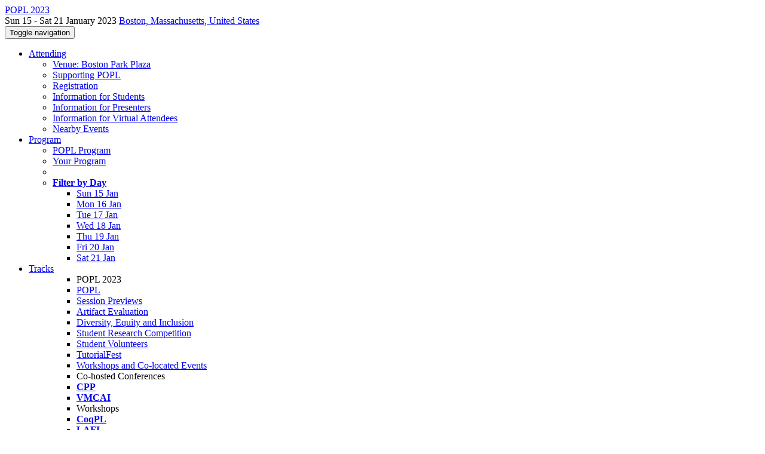

--- FILE ---
content_type: text/html;charset=UTF-8
request_url: https://popl23.sigplan.org/committee/POPL-2023-popl-research-papers-program-committee
body_size: 17482
content:
<!DOCTYPE html>
<html>
<head>
<meta name="viewport" content="width=device-width, initial-scale=1, maximum-scale=1">
<meta http-equiv="Content-Type" content="text/html; charset=utf-8">
<link href="https://popl23.sigplan.org/favicon.ico?28d37e6d7e5e12d24c39bdba0f4f3cfd" rel="shortcut icon" type="image/x-icon" />
<link href="https://popl23.sigplan.org/stylesheets/common_.css?d7bcca3579a066193caf560ede9d6399" rel="stylesheet" type="text/css" />
<title>Program Committee - POPL 2023</title>
<script type="text/javascript">var show_webdsl_debug=false;</script>
<script type="text/javascript">var contextpath="https://popl23.sigplan.org";</script>
<link rel="stylesheet" href="https://popl23.sigplan.org/stylesheets/bootstrap/css/bootstrap.min.css?7f89537eaf606bff49f5cc1a7c24dbca" type="text/css" /><link rel="stylesheet" href="https://popl23.sigplan.org/stylesheets/conf.css?aea62a205acccc434d707e81d3b9bbc9" type="text/css" /><link rel="stylesheet" href="https://popl23.sigplan.org/getFile/0c489b51-94ee-436b-a00d-6d790236748d/logobar.css?1672687442217" type="text/css" /><link rel="stylesheet" href="https://popl23.sigplan.org/stylesheets/theme.bootstrap_3.min.css?6867e70881e6ed2c03b6c9cf9c3152e0" type="text/css" /><script type="text/javascript" src="//code.jquery.com/jquery-3.5.1.min.js"></script>
<script type="text/javascript" src="https://popl23.sigplan.org/javascript/jquery.tablesorter.combined.min.js?285b21976326641f8f1b910492e6d5d0"></script>
<script type="text/javascript" src="https://popl23.sigplan.org/javascript/jquery.tablesorter.pager.min.js?4551cdfea66f45a11ae5548f3d50a06f"></script>
<script type="text/javascript" src="https://popl23.sigplan.org/javascript/tablesorter-init.js?ee6babedf1a6be960e4543a1bb57b421"></script>
<script type="text/javascript" src="https://popl23.sigplan.org/javascript/bootstrap/js/bootstrap.min.js?2f34b630ffe30ba2ff2b91e3f3c322a1"></script>
<script type="text/javascript" src="https://popl23.sigplan.org/javascript/notify.min.js?e86d399917a84b69a4683f504c7a7813"></script>
<script type="text/javascript" src="https://popl23.sigplan.org/javascript/ajax.js?2dbd1cc4f8f2d52ae9c879d7346f4f8a"></script>
<script type="text/javascript">$(document).ready( function(){
          $('#program-menu a[data-fltr-type]').on('click', function(event){
            event.preventDefault();
            window.location = $(this).attr('href') + "?" + encodeURIComponent( $(this).data('fltr-type') ) + '=' + encodeURIComponent( $(this).data('fltr-val') );
          })
        })
      </script>
<script type="text/javascript">(function($){
        $(document).ready(function(){
          $('ul.dropdown-menu [data-toggle=dropdown]').on('click', function(event) {
            event.preventDefault(); 
            event.stopPropagation(); 
            $(this).parent().siblings().removeClass('open');
            $(this).parent().toggleClass('open');
          });
        });
      })(jQuery);
      </script>
<meta prefix='og: http://ogp.me/ns#' property='og:title' content='Program Committee - POPL 2023'>
<meta  prefix='og: http://ogp.me/ns#' property='og:image' content='https://popl23.sigplan.org/getImage/carousel/Boston_skyline_from_Longfellow_Bridge_September_2017_panorama_2.jpg?1652955486000'>
<script async src="https://www.googletagmanager.com/gtag/js?id=G-4G0QWEKVQS"></script>
<script>window.dataLayer = window.dataLayer || [];function gtag(){dataLayer.push(arguments);}gtag('js', new Date());gtag('config', 'G-4G0QWEKVQS', {'cookie_domain': 'auto', 'anonymizeIp': true });gtag('config', 'UA-9607501-2', {'cookie_domain': 'auto', 'anonymizeIp': true });</script>
<script>

  //set correct referrer policy for springer publication link

  $(function(){ $('a[href*="link.springer"]').attr('referrerpolicy','no-referrer-when-downgrade') } );

</script>
<meta  prefix='og: http://ogp.me/ns#' property='og:description' content='Welcome to the website of the 50th ACM SIGPLAN Symposium on Principles of Programming Languages (POPL 2023). For the fiftieth POPL and the 50th anniversary of POPL, we will be back where POPL #1 happened: Boston, Massachusetts.
The annual Symposium on Principles of Programming Languages is a forum for the discussion of all aspects of programming languages and programming systems. Both theoretical and experimental papers are welcome on topics ranging from formal frameworks to experience reports. We seek submissions that make principled, enduring contributions to the theory, design, understa ...'>
<meta name='description' content='Welcome to the website of the 50th ACM SIGPLAN Symposium on Principles of Programming Languages (POPL 2023). For the fiftieth POPL and the 50th anniversary of POPL, we will be back where POPL #1 happened: Boston, Massachusetts.
The annual Symposium on Principles of Programming Languages is a forum for the discussion of all aspects of programming languages and programming systems. Both theoretical and experimental papers are welcome on topics ranging from formal frameworks to experience reports. We seek submissions that make principled, enduring contributions to the theory, design, understa ...'>
<script type="text/javascript">function addEventModalLoadOnClick( containerNode ){
        $(containerNode).find( "a[data-event-modal]" ).on("click", function(e){
          var eventId = $(this).data("event-modal"); 
          var modalElem = $("#modal-" + eventId);
          if(modalElem.length){
            modalElem.modal({ backdrop: 'static', keyboard: true}, 'show');
          } else {
            var loaderElem = $("#event-modal-loader");
            loaderElem.find("input.event-id-input").val( eventId );
            loaderElem.find("#load-modal-action").click();
          }
          e.preventDefault();
        } );
      }
    </script><script type="text/javascript">function addStarredEventOnClick( containerNode ){
        $(containerNode).find( "[data-event-star]" ).on("click", function(e){
          var eventId = $(this).data("event-star"); 
          var starEventFormElem = $("#event-star-form");
          starEventFormElem.find("input.event-id-input").val( eventId );
          starEventFormElem.find("#star-event-action").click();
          e.preventDefault();
          e.stopPropagation();
        } );
      }
    </script><script type="text/javascript">function pauseOnCloseModal( modalid ){
        //pauses video (only youtube at the moment) when closing modal
        $('#' + modalid).on('hidden.bs.modal', function () {
          $(this).find('.embed-container iframe[src*=enablejsapi]').each( function(){ this.contentWindow.postMessage('{"event":"command","func":"pauseVideo","args":""}', '*') } );
        } )
      }
    </script>
</head>
<body id="committee"><div class="frame"><div class="logobar"><div class="container"><a href="https://popl23.sigplan.org" class="navbar-brand navigate"><span class="brand-text">POPL 2023</span></a><div class="place">Sun 15 - Sat 21 January 2023 <a href="https://popl23.sigplan.org/venue/POPL-2023-venue" class="navigate">Boston, Massachusetts, United States</a></div></div></div><div class="navbar navbar-default"><div class="container"><div class="navbar-header"><button type="button" data-toggle="collapse" data-target="#navigationbar" class="navbar-toggle"><span class="sr-only">Toggle navigation</span><span class="icon-bar"></span><span class="icon-bar"></span><span class="icon-bar"></span></button></div><div id="navigationbar" class="navigationbar collapse navbar-collapse"><ul class="block nav navbar-nav"><li class="dropdown"><a href="#" data-toggle="dropdown" class="dropdown-toggle">Attending <span class="caret"></span></a><ul class="block dropdown-menu"><li class="block"><a href="https://popl23.sigplan.org/venue/POPL-2023-venue" class="navigate">Venue: Boston Park Plaza</a></li><li class="block"><a href="https://popl23.sigplan.org/attending/supporting-POPL" class="navigate">Supporting POPL</a></li><li class="block"><a href="https://popl23.sigplan.org/attending/registration" class="navigate">Registration</a></li><li class="block"><a href="https://popl23.sigplan.org/attending/information-for-students" class="navigate">Information for Students</a></li><li class="block"><a href="https://popl23.sigplan.org/attending/info-presenters" class="navigate">Information for Presenters</a></li><li class="block"><a href="https://popl23.sigplan.org/attending/info-attendees" class="navigate">Information for Virtual Attendees</a></li><li class="block"><a href="https://popl23.sigplan.org/attending/nearby-events" class="navigate">Nearby Events</a></li></ul></li><li class="dropdown"><a href="#" data-toggle="dropdown" class="dropdown-toggle">Program <span class="caret"></span></a><ul id="program-menu" class="block dropdown-menu"><li class="block"><a href="https://popl23.sigplan.org/program/program-POPL-2023/" class="navigate">POPL Program</a></li><li class="block"><a href="https://popl23.sigplan.org/program/program-POPL-2023/" data-fltr-type="prog" data-fltr-val="Your Program" class="navigate"><span class="glyphicon glyphicon-star"></span> Your Program</a></li><li class="block divider"></li><li class="dropdown dropdown-submenu "><a href="#" data-toggle="dropdown" class="dropdown-toggle"><strong>Filter by Day</strong></a><ul class="block dropdown-menu"><li class="block"><a href="https://popl23.sigplan.org/program/program-POPL-2023/" data-fltr-type="date" data-fltr-val="Sun 15 Jan 2023" class="navigate">Sun 15 Jan</a></li><li class="block"><a href="https://popl23.sigplan.org/program/program-POPL-2023/" data-fltr-type="date" data-fltr-val="Mon 16 Jan 2023" class="navigate">Mon 16 Jan</a></li><li class="block"><a href="https://popl23.sigplan.org/program/program-POPL-2023/" data-fltr-type="date" data-fltr-val="Tue 17 Jan 2023" class="navigate">Tue 17 Jan</a></li><li class="block"><a href="https://popl23.sigplan.org/program/program-POPL-2023/" data-fltr-type="date" data-fltr-val="Wed 18 Jan 2023" class="navigate">Wed 18 Jan</a></li><li class="block"><a href="https://popl23.sigplan.org/program/program-POPL-2023/" data-fltr-type="date" data-fltr-val="Thu 19 Jan 2023" class="navigate">Thu 19 Jan</a></li><li class="block"><a href="https://popl23.sigplan.org/program/program-POPL-2023/" data-fltr-type="date" data-fltr-val="Fri 20 Jan 2023" class="navigate">Fri 20 Jan</a></li><li class="block"><a href="https://popl23.sigplan.org/program/program-POPL-2023/" data-fltr-type="date" data-fltr-val="Sat 21 Jan 2023" class="navigate">Sat 21 Jan</a></li></ul></li></ul></li><li id="tracks-in-navbar" class="dropdown"><a href="#" data-toggle="dropdown" class="dropdown-toggle">Tracks <span class="caret"></span></a><ul class="block dropdown-menu multi-column columns-3"><div class="row"><div class="col-sm-5"><ul class="block multi-column-dropdown"><li class="block dropdown-header">POPL 2023</li><li class="block"><a href="https://popl23.sigplan.org/track/POPL-2023-popl-research-papers" class="navigate">POPL</a></li><li class="block"><a href="https://popl23.sigplan.org/track/POPL-2023-session-previews" class="navigate">Session Previews</a></li><li class="block"><a href="https://popl23.sigplan.org/track/POPL-2023-artifact-evaluation" class="navigate">Artifact Evaluation</a></li><li class="block"><a href="https://popl23.sigplan.org/track/POPL-2023-diversity-equity-inclusion" class="navigate">Diversity, Equity and Inclusion</a></li><li class="block"><a href="https://popl23.sigplan.org/track/POPL-2023-student-research-competition" class="navigate">Student Research Competition</a></li><li class="block"><a href="https://popl23.sigplan.org/track/POPL-2023-student-volunteers" class="navigate">Student Volunteers</a></li><li class="block"><a href="https://popl23.sigplan.org/track/POPL-2023-tutorialfest" class="navigate">TutorialFest</a></li><li class="block"><a href="https://popl23.sigplan.org/track/POPL-2023-workshops-and-co-located-events" class="navigate">Workshops and Co-located Events</a></li></ul></div><div class="col-sm-7"><ul class="block multi-column-dropdown"><li class="block dropdown-header">Co-hosted Conferences</li><li class="block"><a href="https://popl23.sigplan.org/home/CPP-2023" class="navigate"><span class="menu-name-subtitle"><strong>CPP</strong></span></a></li><li class="block"><a href="https://popl23.sigplan.org/home/VMCAI-2023" class="navigate"><span class="menu-name-subtitle"><strong>VMCAI</strong></span></a></li><li class="block dropdown-header">Workshops</li><li class="block"><a href="https://popl23.sigplan.org/home/CoqPL-2023" class="navigate"><span class="menu-name-subtitle"><strong>CoqPL</strong></span></a></li><li class="dropdown dropdown-submenu "><a href="#" data-toggle="dropdown" class="dropdown-toggle"><span class="menu-name-subtitle"><strong>LAFI</strong></span></a><ul class="block dropdown-menu"><li class="block"><a href="https://popl23.sigplan.org/home/lafi-2023" class="navigate"><span class="menu-name-subtitle"><strong>LAFI</strong></span></a></li><li class="block"><a href="https://popl23.sigplan.org/details/lafi-2023-papers/23/Introduction-to-the-tensor-programs-framework-a-PL-approach-that-helps-analyse-theor" class="small menu-advertised-event navigate">- Introduction to the tensor-programs framework, a PL approach that helps analyse theoretical properties of deep learning.</a></li></ul></li><li class="block"><a href="https://popl23.sigplan.org/home/PEPM-2023" class="navigate"><span class="menu-name-subtitle"><strong>PEPM</strong></span></a></li><li class="block"><a href="https://popl23.sigplan.org/home/PLMW-POPL-2023" class="navigate"><span class="menu-name-subtitle"><strong>PLMW @ POPL</strong></span></a></li><li class="block"><a href="https://popl23.sigplan.org/home/prisc-2023" class="navigate"><span class="menu-name-subtitle"><strong>PriSC</strong></span></a></li><li class="block"><a href="https://popl23.sigplan.org/home/prolala-2023" class="navigate"><span class="menu-name-subtitle"><strong>ProLaLa</strong></span></a></li><li class="block dropdown-header">Co-hosted Symposia</li><li class="block"><a href="https://popl23.sigplan.org/home/PADL-2023" class="navigate"><span class="menu-name-subtitle"><strong>PADL</strong></span></a></li></ul></div></div></ul></li><li class="dropdown"><a href="#" data-toggle="dropdown" class="dropdown-toggle">Organization <span class="caret"></span></a><ul class="block dropdown-menu multi-column columns-3"><div class="row"><div class="col-sm-5"><ul class="block multi-column-dropdown"><li class="block dropdown-header">POPL 2023 Committees</li><li class="block"><a href="https://popl23.sigplan.org/committee/POPL-2023-organizing-committee" class="navigate">Organizing Committee</a></li><li class="block dropdown-header">Track Committees  </li><li class="block"><a href="https://popl23.sigplan.org/committee/POPL-2023-popl-research-papers-program-committee" class="navigate"><strong>POPL</strong></a></li><li class="block"><a href="https://popl23.sigplan.org/committee/POPL-2023-artifact-evaluation-artifact-evaluation-committee" class="navigate"><strong>Artifact Evaluation</strong></a></li><li class="block"><a href="https://popl23.sigplan.org/committee/POPL-2023-student-research-competition-selection-committee" class="navigate"><strong>Student Research Competition</strong></a></li><li class="block"><a href="https://popl23.sigplan.org/committee/POPL-2023-tutorialfest-tutorial-evaluation-committee" class="navigate"><strong>TutorialFest</strong></a></li><li class="block dropdown-header">Contributors</li><li class="block"><a href="https://popl23.sigplan.org/people-index" class="navigate"><span class="glyphicon glyphicon-search"></span><sup><span class="glyphicon glyphicon-user"></span></sup> People Index</a></li></ul></div><div class="col-sm-7"><ul class="block multi-column-dropdown"><li class="block dropdown-header">Co-hosted Conferences</li><li class="dropdown dropdown-submenu "><a href="#" data-toggle="dropdown" class="dropdown-toggle"><span class="menu-name-subtitle"><strong>CPP</strong></span></a><ul class="block dropdown-menu"><li class="block"><a href="https://popl23.sigplan.org/committee/CPP-2023-papers-organizing-committee" class="navigate">Organizing Committee</a></li><li class="block"><a href="https://popl23.sigplan.org/committee/CPP-2023-papers-program-committee" class="navigate">Program Committee</a></li><li class="block"><a href="https://popl23.sigplan.org/committee/CPP-2023-papers-steering-committee" class="navigate">Steering Committee</a></li></ul></li><li class="dropdown dropdown-submenu "><a href="#" data-toggle="dropdown" class="dropdown-toggle"><span class="menu-name-subtitle"><strong>VMCAI</strong></span></a><ul class="block dropdown-menu"><li class="block"><a href="https://popl23.sigplan.org/committee/VMCAI-2023-papers-organizing-committee" class="navigate">Organizing Committee</a></li><li class="block"><a href="https://popl23.sigplan.org/committee/VMCAI-2023-papers-program-committee" class="navigate">Program Committee</a></li><li class="block"><a href="https://popl23.sigplan.org/committee/VMCAI-2023-papers-artifact-evaluation-committee" class="navigate">Artifact Evaluation Committee</a></li></ul></li><li class="block dropdown-header">Workshops</li><li class="dropdown dropdown-submenu "><a href="#" data-toggle="dropdown" class="dropdown-toggle"><span class="menu-name-subtitle"><strong>CoqPL</strong></span></a><ul class="block dropdown-menu"><li class="block"><a href="https://popl23.sigplan.org/committee/CoqPL-2023-papers-program-committee" class="navigate">Program Committee</a></li></ul></li><li class="dropdown dropdown-submenu "><a href="#" data-toggle="dropdown" class="dropdown-toggle"><span class="menu-name-subtitle"><strong>LAFI</strong></span></a><ul class="block dropdown-menu"><li class="block"><a href="https://popl23.sigplan.org/committee/lafi-2023-papers-organizing-committee" class="navigate">Organizing Committee</a></li><li class="block"><a href="https://popl23.sigplan.org/committee/lafi-2023-papers-program-committee" class="navigate">Program Committee</a></li><li class="block"><a href="https://popl23.sigplan.org/committee/lafi-2023-papers-steering-committee" class="navigate">Steering Committee</a></li></ul></li><li class="dropdown dropdown-submenu "><a href="#" data-toggle="dropdown" class="dropdown-toggle"><span class="menu-name-subtitle"><strong>PEPM</strong></span></a><ul class="block dropdown-menu"><li class="block"><a href="https://popl23.sigplan.org/committee/PEPM-2023-PEPM-2022-1-organizing-committee" class="navigate">Organizing Committee</a></li><li class="block"><a href="https://popl23.sigplan.org/committee/PEPM-2023-PEPM-2022-1-program-committee" class="navigate">Program Committee</a></li><li class="block"><a href="https://popl23.sigplan.org/committee/PEPM-2023-PEPM-2022-1-steering-committee" class="navigate">Steering Committee</a></li></ul></li><li class="dropdown dropdown-submenu "><a href="#" data-toggle="dropdown" class="dropdown-toggle"><span class="menu-name-subtitle"><strong>PLMW @ POPL</strong></span></a><ul class="block dropdown-menu"><li class="block"><a href="https://popl23.sigplan.org/committee/PLMW-POPL-2023-papers-organizing-committee" class="navigate">Organizing Committee</a></li><li class="block"><a href="https://popl23.sigplan.org/committee/PLMW-POPL-2023-papers-invited-speakers" class="navigate">Speakers</a></li><li class="block"><a href="https://popl23.sigplan.org/committee/PLMW-POPL-2023-papers-panelists" class="navigate">Panelists</a></li></ul></li><li class="dropdown dropdown-submenu "><a href="#" data-toggle="dropdown" class="dropdown-toggle"><span class="menu-name-subtitle"><strong>PriSC</strong></span></a><ul class="block dropdown-menu"><li class="block"><a href="https://popl23.sigplan.org/committee/prisc-2023-papers-program-committee" class="navigate">Program Committee</a></li><li class="block"><a href="https://popl23.sigplan.org/committee/prisc-2023-papers-steering-committee" class="navigate">Steering Committee</a></li></ul></li><li class="dropdown dropdown-submenu "><a href="#" data-toggle="dropdown" class="dropdown-toggle"><span class="menu-name-subtitle"><strong>ProLaLa</strong></span></a><ul class="block dropdown-menu"><li class="block"><a href="https://popl23.sigplan.org/committee/prolala-2023-papers-program-committee" class="navigate">Program Committee</a></li></ul></li><li class="block dropdown-header">Co-hosted Symposia</li><li class="dropdown dropdown-submenu "><a href="#" data-toggle="dropdown" class="dropdown-toggle"><span class="menu-name-subtitle"><strong>PADL</strong></span></a><ul class="block dropdown-menu"><li class="block"><a href="https://popl23.sigplan.org/committee/PADL-2023-papers-programme-chairs" class="navigate">Programme Chairs</a></li><li class="block"><a href="https://popl23.sigplan.org/committee/PADL-2023-papers-program-committee" class="navigate">Program Committee</a></li></ul></li></ul></div></div></ul></li><li class="block"><a href="https://popl23.sigplan.org/search//all" class="navigate"><span class="glyphicon glyphicon-search"></span><span class="hidden-sm"> Search</span></a></li><li class="dropdown"><a href="#" data-toggle="dropdown" class="dropdown-toggle"><span class="hidden-sm">Series <span class="caret"></span></span><span title="Series" class="visible-sm"><span class="glyphicon glyphicon-repeat"></span> <span class="caret"></span></span></a><ul class="block dropdown-menu"><li class="block"><a href="https://popl23.sigplan.org/series/POPL" class="navigate"><span class="glyphicon glyphicon-home"></span> Series</a></li><li class="block divider"></li><li class="block"><a href="https://popl26.sigplan.org" class="navigate">POPL 2026</a></li><li class="block"><a href="https://popl25.sigplan.org" class="navigate">POPL 2025</a></li><li class="block"><a href="https://popl24.sigplan.org" class="navigate">POPL 2024</a></li><li class="block"><span class="text-muted" style="margin-left: 2px;"><span class="glyphicon glyphicon-hand-right"></span> POPL 2023</span></li><li class="block"><a href="https://popl22.sigplan.org" class="navigate">POPL 2022</a></li><li class="block"><a href="https://popl21.sigplan.org" class="navigate">POPL 2021</a></li><li class="block"><a href="https://popl20.sigplan.org" class="navigate">POPL 2020</a></li><li class="block"><a href="https://popl19.sigplan.org" class="navigate">POPL 2019</a></li><li class="block"><a href="https://popl18.sigplan.org" class="navigate">POPL 2018</a></li><li class="block"><a href="https://popl17.sigplan.org" class="navigate">POPL 2017</a></li><li class="block"><a href="https://popl16.sigplan.org" class="navigate">POPL 2016</a></li></ul></li></ul><div class="navbar-right"><ul class="block nav navbar-nav"><li class="block"><a href="https://conf.researchr.org/signin/POPL-2023/https%3A%5Es%5Espopl23.sigplan.org%5Escommittee%5EsPOPL-2023-popl-research-papers-program-committee" rel="nofollow" class="navigate">Sign in</a></li><li class="block"><a href="https://popl23.sigplan.org/signup" class="navigate">Sign up</a></li></ul></div></div></div></div><div id="content" class="container"><script type="text/javascript">$( "a[data-hashtab]" ).each(function() {
       var _href = $(this).attr("href");
       var _hash = "#" + $(this).attr("data-hashtab").replace(/(\W|\s)+/g, "-"); 
       $(this).attr("href", _href + _hash);
    });
  </script><div class="page-header"><span class="text-muted small"><span class="glyphicon glyphicon-home"></span> <a href="https://popl23.sigplan.org" class="navigate">POPL 2023</a> (<a href="https://popl23.sigplan.org/series/POPL" class="navigate">series</a>) / </span><span class="text-muted small"><span class="glyphicon glyphicon-road"></span> <a href="https://popl23.sigplan.org/track/POPL-2023-popl-research-papers" class="navigate">POPL Research Papers</a> / </span><h1>Program Committee <small>POPL </small><span class="pull-right"></span></h1></div><div class="row"><div class="col-sm-6"><a href="https://popl23.sigplan.org/profile/amalahmed" class="navigate"><div class="media"><span class="pull-left"><img alt="Amal Ahmed" src="https://popl23.sigplan.org/getProfileImage/amalahmed/7e33fe15-d6fa-4610-be52-7cf4b1a0d574/small-avatar.jpg?1714792830000" class="outputimage media-object thumbnail portrait-small"/></span><div class="media-body"><h3 class="media-heading">Amal Ahmed <small>Program Chair</small></h3><h4 class="media-heading"><span class="text-black">Northeastern University, USA</span></h4><h4 class="media-heading"><small>United States</small></h4></div></div></a></div><div class="col-sm-6"><a href="https://popl23.sigplan.org/profile/robbyfindler" class="navigate"><div class="media"><span class="pull-left"><img alt="Robert Bruce Findler" src="https://popl23.sigplan.org/getProfileImage/robbyfindler/2091bf07-ab15-4c12-a2b6-54f8d34090db/small-avatar.jpg?1736349239000" class="outputimage media-object thumbnail portrait-small"/></span><div class="media-body"><h3 class="media-heading">Robert Bruce Findler <small>Associate Chair</small></h3><h4 class="media-heading"><span class="text-black">Northwestern University</span></h4><h4 class="media-heading"><small>United States</small></h4></div></div></a></div><div class="col-sm-6"><a href="https://popl23.sigplan.org/profile/deepakgarg" class="navigate"><div class="media"><span class="pull-left"><img alt="Deepak Garg" src="https://popl23.sigplan.org/getProfileImage/deepakgarg/df0e4598-8d59-4596-9b25-58d0b8b502b7/small-avatar.jpg?1711457621000" class="outputimage media-object thumbnail portrait-small"/></span><div class="media-body"><h3 class="media-heading">Deepak Garg <small>Associate Chair</small></h3><h4 class="media-heading"><span class="text-black">MPI-SWS</span></h4><h4 class="media-heading"><small>Germany</small></h4></div></div></a></div><div class="col-sm-6"><a href="https://popl23.sigplan.org/profile/francoispottier" class="navigate"><div class="media"><span class="pull-left"><img alt="Fran&ccedil;ois Pottier" src="https://popl23.sigplan.org/getProfileImage/francoispottier/3d31e135-d60a-4898-8965-62cf984db53e/small-avatar.jpg?1711460885000" class="outputimage media-object thumbnail portrait-small"/></span><div class="media-body"><h3 class="media-heading">François Pottier <small>Associate Chair</small></h3><h4 class="media-heading"><span class="text-black">Inria</span></h4><h4 class="media-heading"><small>France</small></h4></div></div></a></div><div class="col-sm-6"><a href="https://popl23.sigplan.org/profile/andreasabel" class="navigate"><div class="media"><span class="pull-left"><img alt="Andreas Abel" src="https://popl23.sigplan.org/getProfileImage/andreasabel/251c80ec-88c4-4d4c-8b79-f5cb261a0a9e/small-avatar.jpg?1711498884000" class="outputimage media-object thumbnail portrait-small"/></span><div class="media-body"><h3 class="media-heading">Andreas Abel <small></small></h3><h4 class="media-heading"><span class="text-black">Gothenburg University</span></h4><h4 class="media-heading"><small>Sweden</small></h4></div></div></a></div><div class="col-sm-6"><a href="https://popl23.sigplan.org/profile/nadaamin" class="navigate"><div class="media"><span class="pull-left"><img alt="Nada Amin" src="https://popl23.sigplan.org/getProfileImage/nadaamin/bc042682-4015-4a3c-b125-4b19c4bb9fc9/small-avatar.jpg?1740698323000" class="outputimage media-object thumbnail portrait-small"/></span><div class="media-body"><h3 class="media-heading">Nada Amin <small></small></h3><h4 class="media-heading"><span class="text-black">Harvard University</span></h4><h4 class="media-heading"><small>United States</small></h4></div></div></a></div><div class="col-sm-6"><a href="https://popl23.sigplan.org/profile/stephaniebalzer" class="navigate"><div class="media"><span class="pull-left"><img alt="Stephanie Balzer" src="https://popl23.sigplan.org/getProfileImage/stephaniebalzer/1d1b779b-831b-4853-ba78-1dc46ba0ad17/small-avatar.jpg?1711470200000" class="outputimage media-object thumbnail portrait-small"/></span><div class="media-body"><h3 class="media-heading">Stephanie Balzer <small></small></h3><h4 class="media-heading"><span class="text-black">Carnegie Mellon University</span></h4><h4 class="media-heading"><small>United States</small></h4></div></div></a></div><div class="col-sm-6"><a href="https://popl23.sigplan.org/profile/joshberdine" class="navigate"><div class="media"><span class="pull-left"><img alt="Josh Berdine" src="https://popl23.sigplan.org/getProfileImage/joshberdine/4f320133-922e-476a-83a1-36f761636d42/small-avatar.jpg?1711474941000" class="outputimage media-object thumbnail portrait-small"/></span><div class="media-body"><h3 class="media-heading">Josh Berdine <small></small></h3><h4 class="media-heading"><span class="text-black">Meta</span></h4><h4 class="media-heading"><small>United Kingdom</small></h4></div></div></a></div><div class="col-sm-6"><a href="https://popl23.sigplan.org/profile/karthikeyanbhargavan" class="navigate"><div class="media"><span class="pull-left"><img alt="small-avatar" src="https://popl23.sigplan.org/getDefaultImage/small-avatar?1403689208000" class="outputimage media-object thumbnail portrait-small"/></span><div class="media-body"><h3 class="media-heading">Karthikeyan Bhargavan <small></small></h3><h4 class="media-heading"><span class="text-black">Inria, France</span></h4></div></div></a></div><div class="col-sm-6"><a href="https://popl23.sigplan.org/profile/giuseppecastagna" class="navigate"><div class="media"><span class="pull-left"><img alt="Giuseppe Castagna" src="https://popl23.sigplan.org/getProfileImage/giuseppecastagna/f928f378-d7e0-4cf1-b4f5-7b117c022392/small-avatar.jpg?1711496624000" class="outputimage media-object thumbnail portrait-small"/></span><div class="media-body"><h3 class="media-heading">Giuseppe Castagna <small></small></h3><h4 class="media-heading"><span class="text-black">CNRS; Université de Paris</span></h4><h4 class="media-heading"><small>France</small></h4></div></div></a></div><div class="col-sm-6"><a href="https://popl23.sigplan.org/profile/tejchajed" class="navigate"><div class="media"><span class="pull-left"><img alt="Tej Chajed" src="https://popl23.sigplan.org/getProfileImage/tejchajed/fc3dbccd-e9f1-4c66-b0aa-f61223a41808/small-avatar.jpg?1760311960000" class="outputimage media-object thumbnail portrait-small"/></span><div class="media-body"><h3 class="media-heading">Tej Chajed <small></small></h3><h4 class="media-heading"><span class="text-black">VMware Research</span></h4><h4 class="media-heading"><small>United States</small></h4></div></div></a></div><div class="col-sm-6"><a href="https://popl23.sigplan.org/profile/arthurchargueraud" class="navigate"><div class="media"><span class="pull-left"><img alt="Arthur Chargu&eacute;raud" src="https://popl23.sigplan.org/getProfileImage/arthurchargueraud/58921cb1-009e-4e6e-abd4-5189d8f2fe28/small-avatar.jpg?1730910058000" class="outputimage media-object thumbnail portrait-small"/></span><div class="media-body"><h3 class="media-heading">Arthur Charguéraud <small></small></h3><h4 class="media-heading"><span class="text-black">Inria; Université de Strasbourg; CNRS; ICube</span></h4><h4 class="media-heading"><small>France</small></h4></div></div></a></div><div class="col-sm-6"><a href="https://popl23.sigplan.org/profile/koenclaessen" class="navigate"><div class="media"><span class="pull-left"><img alt="Koen Claessen" src="https://popl23.sigplan.org/getProfileImage/koenclaessen/f6ec90cf-204a-4197-a6f0-07244ab8ab9d/small-avatar.jpg?1717014508000" class="outputimage media-object thumbnail portrait-small"/></span><div class="media-body"><h3 class="media-heading">Koen Claessen <small></small></h3><h4 class="media-heading"><span class="text-black">Chalmers University of Technology</span></h4><h4 class="media-heading"><small>Sweden</small></h4></div></div></a></div><div class="col-sm-6"><a href="https://popl23.sigplan.org/profile/lorisdantoni" class="navigate"><div class="media"><span class="pull-left"><img alt="Loris D'Antoni" src="https://popl23.sigplan.org/getProfileImage/lorisdantoni/f20776a5-6e16-4f6b-a5a1-68cb3de8dc43/small-avatar.jpg?1721665751000" class="outputimage media-object thumbnail portrait-small"/></span><div class="media-body"><h3 class="media-heading">Loris D'Antoni <small></small></h3><h4 class="media-heading"><span class="text-black">University of Wisconsin-Madison</span></h4><h4 class="media-heading"><small>United States</small></h4></div></div></a></div><div class="col-sm-6"><a href="https://popl23.sigplan.org/profile/ugodallago" class="navigate"><div class="media"><span class="pull-left"><img alt="Ugo Dal Lago" src="https://popl23.sigplan.org/getProfileImage/ugodallago/8d0954c8-29ca-46af-b02f-2780f79b2bac/small-avatar.jpg?1755462838000" class="outputimage media-object thumbnail portrait-small"/></span><div class="media-body"><h3 class="media-heading">Ugo Dal Lago <small></small></h3><h4 class="media-heading"><span class="text-black">University of Bologna; Inria</span></h4><h4 class="media-heading"><small>Italy</small></h4></div></div></a></div><div class="col-sm-6"><a href="https://popl23.sigplan.org/profile/miladallapreda" class="navigate"><div class="media"><span class="pull-left"><img alt="Mila Dalla Preda" src="https://popl23.sigplan.org/getProfileImage/miladallapreda/bbb24cd6-3225-43c5-a652-e104b42905bb/small-avatar.jpg?1725862421000" class="outputimage media-object thumbnail portrait-small"/></span><div class="media-body"><h3 class="media-heading">Mila Dalla Preda <small></small></h3><h4 class="media-heading"><span class="text-black">University of Verona</span></h4><h4 class="media-heading"><small>Italy</small></h4></div></div></a></div><div class="col-sm-6"><a href="https://popl23.sigplan.org/profile/orneladardha" class="navigate"><div class="media"><span class="pull-left"><img alt="Ornela Dardha" src="https://popl23.sigplan.org/getProfileImage/orneladardha/4e412358-fcf2-4490-a02d-a76cd5b03703/small-avatar.jpg?1749649905000" class="outputimage media-object thumbnail portrait-small"/></span><div class="media-body"><h3 class="media-heading">Ornela Dardha <small></small></h3><h4 class="media-heading"><span class="text-black">University of Glasgow</span></h4><h4 class="media-heading"><small>United Kingdom</small></h4></div></div></a></div><div class="col-sm-6"><a href="https://popl23.sigplan.org/profile/benjamindelaware" class="navigate"><div class="media"><span class="pull-left"><img alt="Benjamin Delaware" src="https://popl23.sigplan.org/getProfileImage/benjamindelaware/3e1eee02-b3ce-4df1-9858-1f9ccf4f3761/small-avatar.jpg?1711465114000" class="outputimage media-object thumbnail portrait-small"/></span><div class="media-body"><h3 class="media-heading">Benjamin Delaware <small></small></h3><h4 class="media-heading"><span class="text-black">Purdue University</span></h4><h4 class="media-heading"><small>United States</small></h4></div></div></a></div><div class="col-sm-6"><a href="https://popl23.sigplan.org/profile/alastairdonaldson" class="navigate"><div class="media"><span class="pull-left"><img alt="Alastair F. Donaldson" src="https://popl23.sigplan.org/getProfileImage/alastairdonaldson/ecbfef4b-ce29-4e7d-abaf-480c35f433bd/small-avatar.jpg?1711456426000" class="outputimage media-object thumbnail portrait-small"/></span><div class="media-body"><h3 class="media-heading">Alastair F. Donaldson <small></small></h3><h4 class="media-heading"><span class="text-black">Imperial College London; Google</span></h4><h4 class="media-heading"><small>United Kingdom</small></h4></div></div></a></div><div class="col-sm-6"><a href="https://popl23.sigplan.org/profile/richardeisenberg" class="navigate"><div class="media"><span class="pull-left"><img alt="Richard A. Eisenberg" src="https://popl23.sigplan.org/getProfileImage/richardeisenberg/f2398805-f414-4c49-82ce-0302674fb04d/small-avatar.jpg?1726745884000" class="outputimage media-object thumbnail portrait-small"/></span><div class="media-body"><h3 class="media-heading">Richard A. Eisenberg <small></small></h3><h4 class="media-heading"><span class="text-black">Jane Street</span></h4><h4 class="media-heading"><small>United States</small></h4></div></div></a></div><div class="col-sm-6"><a href="https://popl23.sigplan.org/profile/constantinenea" class="navigate"><div class="media"><span class="pull-left"><img alt="Constantin Enea" src="https://popl23.sigplan.org/getProfileImage/constantinenea/adb8e007-7591-418a-93d3-f9fa0ff54fa4/small-avatar.jpg?1749632356000" class="outputimage media-object thumbnail portrait-small"/></span><div class="media-body"><h3 class="media-heading">Constantin Enea <small></small></h3><h4 class="media-heading"><span class="text-black">Ecole Polytechnique / LIX / CNRS</span></h4><h4 class="media-heading"><small>France</small></h4></div></div></a></div><div class="col-sm-6"><a href="https://popl23.sigplan.org/profile/michaelgreenberg" class="navigate"><div class="media"><span class="pull-left"><img alt="Michael Greenberg" src="https://popl23.sigplan.org/getProfileImage/michaelgreenberg/b63305ec-51b9-4935-a032-ebe121fa3947/small-avatar.jpg?1711455074000" class="outputimage media-object thumbnail portrait-small"/></span><div class="media-body"><h3 class="media-heading">Michael Greenberg <small></small></h3><h4 class="media-heading"><span class="text-black">Stevens Institute of Technology</span></h4><h4 class="media-heading"><small>United States</small></h4></div></div></a></div><div class="col-sm-6"><a href="https://popl23.sigplan.org/profile/ichirohasuo" class="navigate"><div class="media"><span class="pull-left"><img alt="Ichiro Hasuo" src="https://popl23.sigplan.org/getProfileImage/ichirohasuo/c8df9176-6653-407c-b122-5f335c0f24bf/small-avatar.jpg?1761798256000" class="outputimage media-object thumbnail portrait-small"/></span><div class="media-body"><h3 class="media-heading">Ichiro Hasuo <small></small></h3><h4 class="media-heading"><span class="text-black">National Institute of Informatics, Japan</span></h4><h4 class="media-heading"><small>Japan</small></h4></div></div></a></div><div class="col-sm-6"><a href="https://popl23.sigplan.org/profile/hugoherbelin" class="navigate"><div class="media"><span class="pull-left"><img alt="small-avatar" src="https://popl23.sigplan.org/getDefaultImage/small-avatar?1403689208000" class="outputimage media-object thumbnail portrait-small"/></span><div class="media-body"><h3 class="media-heading">Hugo Herbelin <small></small></h3><h4 class="media-heading"><span class="text-black">Inria</span></h4></div></div></a></div><div class="col-sm-6"><a href="https://popl23.sigplan.org/profile/zhenjianghu" class="navigate"><div class="media"><span class="pull-left"><img alt="Zhenjiang Hu" src="https://popl23.sigplan.org/getProfileImage/zhenjianghu/5b92f530-0c69-4bae-b44e-063533cd11cf/small-avatar.jpg?1731471809000" class="outputimage media-object thumbnail portrait-small"/></span><div class="media-body"><h3 class="media-heading">Zhenjiang Hu <small></small></h3><h4 class="media-heading"><span class="text-black">Peking University</span></h4><h4 class="media-heading"><small>China</small></h4></div></div></a></div><div class="col-sm-6"><a href="https://popl23.sigplan.org/profile/sureshjagannathan" class="navigate"><div class="media"><span class="pull-left"><img alt="Suresh Jagannathan" src="https://popl23.sigplan.org/getProfileImage/sureshjagannathan/837eb42b-c8fb-42d0-bf9f-ba1fbb658ba7/small-avatar.jpg?1740188761000" class="outputimage media-object thumbnail portrait-small"/></span><div class="media-body"><h3 class="media-heading">Suresh Jagannathan <small></small></h3><h4 class="media-heading"><span class="text-black">Purdue University</span></h4><h4 class="media-heading"><small>United States</small></h4></div></div></a></div><div class="col-sm-6"><a href="https://popl23.sigplan.org/profile/alanjeffrey1" class="navigate"><div class="media"><span class="pull-left"><img alt="Alan Jeffrey" src="https://popl23.sigplan.org/getProfileImage/alanjeffrey1/9f9f1b7e-1ade-4945-bd38-2202f7a5e6eb/small-avatar.jpg?1711463266000" class="outputimage media-object thumbnail portrait-small"/></span><div class="media-body"><h3 class="media-heading">Alan Jeffrey <small></small></h3><h4 class="media-heading"><span class="text-black">Roblox</span></h4><h4 class="media-heading"><small>United States</small></h4></div></div></a></div><div class="col-sm-6"><a href="https://popl23.sigplan.org/profile/patriciapatriciajohann" class="navigate"><div class="media"><span class="pull-left"><img alt="small-avatar" src="https://popl23.sigplan.org/getDefaultImage/small-avatar?1403689208000" class="outputimage media-object thumbnail portrait-small"/></span><div class="media-body"><h3 class="media-heading">Patricia Johann <small></small></h3><h4 class="media-heading"><span class="text-black">Appalachian State University</span></h4></div></div></a></div><div class="col-sm-6"><a href="https://popl23.sigplan.org/profile/jacqueshenrijourdan" class="navigate"><div class="media"><span class="pull-left"><img alt="Jacques-Henri Jourdan" src="https://popl23.sigplan.org/getProfileImage/jacqueshenrijourdan/0dc0c99c-9faf-48b3-b417-e33455395fb0/small-avatar.jpg?1767973128000" class="outputimage media-object thumbnail portrait-small"/></span><div class="media-body"><h3 class="media-heading">Jacques-Henri Jourdan <small></small></h3><h4 class="media-heading"><span class="text-black">CNR, LMF</span></h4><h4 class="media-heading"><small>France</small></h4></div></div></a></div><div class="col-sm-6"><a href="https://popl23.sigplan.org/profile/ralfjung" class="navigate"><div class="media"><span class="pull-left"><img alt="Ralf Jung" src="https://popl23.sigplan.org/getProfileImage/ralfjung/25783056-fca5-49df-aaaf-069c964b6fa2/small-avatar.jpg?1711474148000" class="outputimage media-object thumbnail portrait-small"/></span><div class="media-body"><h3 class="media-heading">Ralf Jung <small></small></h3><h4 class="media-heading"><span class="text-black">ETH Zürich</span></h4><h4 class="media-heading"><small>Switzerland</small></h4></div></div></a></div><div class="col-sm-6"><a href="https://popl23.sigplan.org/profile/ohadkammar" class="navigate"><div class="media"><span class="pull-left"><img alt="Ohad Kammar" src="https://popl23.sigplan.org/getProfileImage/ohadkammar/9c19b06a-467a-4191-8eb7-d99d064407bd/small-avatar.jpg?1711456045000" class="outputimage media-object thumbnail portrait-small"/></span><div class="media-body"><h3 class="media-heading">Ohad Kammar <small></small></h3><h4 class="media-heading"><span class="text-black">University of Edinburgh</span></h4><h4 class="media-heading"><small>United Kingdom</small></h4></div></div></a></div><div class="col-sm-6"><a href="https://popl23.sigplan.org/profile/joostpieterkatoen" class="navigate"><div class="media"><span class="pull-left"><img alt="Joost-Pieter Katoen" src="https://popl23.sigplan.org/getProfileImage/joostpieterkatoen/e3127a2a-0604-4a48-9784-2415cf99433f/small-avatar.jpg?1711507239000" class="outputimage media-object thumbnail portrait-small"/></span><div class="media-body"><h3 class="media-heading">Joost-Pieter Katoen <small></small></h3><h4 class="media-heading"><span class="text-black">RWTH Aachen University</span></h4><h4 class="media-heading"><small>Germany</small></h4></div></div></a></div><div class="col-sm-6"><a href="https://popl23.sigplan.org/profile/ekaterinakomendantskaya" class="navigate"><div class="media"><span class="pull-left"><img alt="Ekaterina Komendantskaya" src="https://popl23.sigplan.org/getProfileImage/ekaterinakomendantskaya/9af6ad10-ab15-48bd-95c0-6a310c64e832/small-avatar.jpg?1711469805000" class="outputimage media-object thumbnail portrait-small"/></span><div class="media-body"><h3 class="media-heading">Ekaterina Komendantskaya <small></small></h3><h4 class="media-heading"><span class="text-black">Heriot-Watt University, UK</span></h4></div></div></a></div><div class="col-sm-6"><a href="https://popl23.sigplan.org/profile/laurakovacs" class="navigate"><div class="media"><span class="pull-left"><img alt="Laura Kovacs" src="https://popl23.sigplan.org/getProfileImage/laurakovacs/44442194-481f-4750-9147-85ddb2396c40/small-avatar.jpg?1711497505000" class="outputimage media-object thumbnail portrait-small"/></span><div class="media-body"><h3 class="media-heading">Laura Kovacs <small></small></h3><h4 class="media-heading"><span class="text-black">Vienna University of Technology (TU Wien)</span></h4><h4 class="media-heading"><small>Austria</small></h4></div></div></a></div><div class="col-sm-6"><a href="https://popl23.sigplan.org/profile/robbertkrebbers" class="navigate"><div class="media"><span class="pull-left"><img alt="Robbert Krebbers" src="https://popl23.sigplan.org/getProfileImage/robbertkrebbers/54011c54-86de-4207-8fc6-64a3e0cf7a70/small-avatar.jpg?1750930622000" class="outputimage media-object thumbnail portrait-small"/></span><div class="media-body"><h3 class="media-heading">Robbert Krebbers <small></small></h3><h4 class="media-heading"><span class="text-black">Radboud University Nijmegen</span></h4><h4 class="media-heading"><small>Netherlands</small></h4></div></div></a></div><div class="col-sm-6"><a href="https://popl23.sigplan.org/profile/lindseykuper" class="navigate"><div class="media"><span class="pull-left"><img alt="Lindsey Kuper" src="https://popl23.sigplan.org/getProfileImage/lindseykuper/310af9f6-bedc-4519-8b04-9714efea31a2/small-avatar.jpg?1751032544000" class="outputimage media-object thumbnail portrait-small"/></span><div class="media-body"><h3 class="media-heading">Lindsey Kuper <small></small></h3><h4 class="media-heading"><span class="text-black">University of California at Santa Cruz</span></h4></div></div></a></div><div class="col-sm-6"><a href="https://popl23.sigplan.org/profile/akashlal" class="navigate"><div class="media"><span class="pull-left"><img alt="Akash Lal" src="https://popl23.sigplan.org/getProfileImage/akashlal/1d22c95d-0108-4cbd-9c71-ea015c0ad77e/small-avatar.jpg?1711489738000" class="outputimage media-object thumbnail portrait-small"/></span><div class="media-body"><h3 class="media-heading">Akash Lal <small></small></h3><h4 class="media-heading"><span class="text-black">Microsoft Research</span></h4></div></div></a></div><div class="col-sm-6"><a href="https://popl23.sigplan.org/profile/xavierleroy" class="navigate"><div class="media"><span class="pull-left"><img alt="Xavier Leroy" src="https://popl23.sigplan.org/getProfileImage/xavierleroy/9104a85d-1df9-4673-a949-a396ca90590d/small-avatar.jpg?1711475795000" class="outputimage media-object thumbnail portrait-small"/></span><div class="media-body"><h3 class="media-heading">Xavier Leroy <small></small></h3><h4 class="media-heading"><span class="text-black">Collège de France</span></h4><h4 class="media-heading"><small>France</small></h4></div></div></a></div><div class="col-sm-6"><a href="https://popl23.sigplan.org/profile/mohsenlesani" class="navigate"><div class="media"><span class="pull-left"><img alt="Mohsen Lesani" src="https://popl23.sigplan.org/getProfileImage/mohsenlesani/7749e22e-bfca-42d4-9e48-33134963048d/small-avatar.jpg?1711488585000" class="outputimage media-object thumbnail portrait-small"/></span><div class="media-body"><h3 class="media-heading">Mohsen Lesani <small></small></h3><h4 class="media-heading"><span class="text-black">University of California at Riverside</span></h4></div></div></a></div><div class="col-sm-6"><a href="https://popl23.sigplan.org/profile/danlicata" class="navigate"><div class="media"><span class="pull-left"><img alt="Daniel R. Licata" src="https://popl23.sigplan.org/getProfileImage/danlicata/c85b74f1-1fb5-46c2-a63b-08799d6874fc/small-avatar.jpg?1711470861000" class="outputimage media-object thumbnail portrait-small"/></span><div class="media-body"><h3 class="media-heading">Daniel R. Licata <small></small></h3><h4 class="media-heading"><span class="text-black">Wesleyan University</span></h4><h4 class="media-heading"><small>United States</small></h4></div></div></a></div><div class="col-sm-6"><a href="https://popl23.sigplan.org/profile/matteomaffei" class="navigate"><div class="media"><span class="pull-left"><img alt="Matteo Maffei" src="https://popl23.sigplan.org/getProfileImage/matteomaffei/37087447-4fb3-4941-b3c7-7dccc7197faf/small-avatar.jpg?1711541883000" class="outputimage media-object thumbnail portrait-small"/></span><div class="media-body"><h3 class="media-heading">Matteo Maffei <small></small></h3><h4 class="media-heading"><span class="text-black">TU Wien</span></h4></div></div></a></div><div class="col-sm-6"><a href="https://popl23.sigplan.org/profile/isabellamastroeni" class="navigate"><div class="media"><span class="pull-left"><img alt="Isabella Mastroeni" src="https://popl23.sigplan.org/getProfileImage/isabellamastroeni/8660c531-31e3-4281-acda-7e42051fc8b1/small-avatar.jpg?1711480196000" class="outputimage media-object thumbnail portrait-small"/></span><div class="media-body"><h3 class="media-heading">Isabella Mastroeni <small></small></h3><h4 class="media-heading"><span class="text-black">University of Verona, Italy</span></h4><h4 class="media-heading"><small>Italy</small></h4></div></div></a></div><div class="col-sm-6"><a href="https://popl23.sigplan.org/profile/christophmatheja" class="navigate"><div class="media"><span class="pull-left"><img alt="Christoph Matheja" src="https://popl23.sigplan.org/getProfileImage/christophmatheja/bf42157a-66b4-4934-acec-487179da240d/small-avatar.jpg?1711470985000" class="outputimage media-object thumbnail portrait-small"/></span><div class="media-body"><h3 class="media-heading">Christoph Matheja <small></small></h3><h4 class="media-heading"><span class="text-black">DTU</span></h4><h4 class="media-heading"><small>Denmark</small></h4></div></div></a></div><div class="col-sm-6"><a href="https://popl23.sigplan.org/profile/umangmathur" class="navigate"><div class="media"><span class="pull-left"><img alt="Umang Mathur" src="https://popl23.sigplan.org/getProfileImage/umangmathur/6e64d053-f42d-4b88-86a7-fffe3f144c0e/small-avatar.jpg?1746229782000" class="outputimage media-object thumbnail portrait-small"/></span><div class="media-body"><h3 class="media-heading">Umang Mathur <small></small></h3><h4 class="media-heading"><span class="text-black">National University of Singapore</span></h4><h4 class="media-heading"><small>Singapore</small></h4></div></div></a></div><div class="col-sm-6"><a href="https://popl23.sigplan.org/profile/toddmillstein" class="navigate"><div class="media"><span class="pull-left"><img alt="Todd Millstein" src="https://popl23.sigplan.org/getProfileImage/toddmillstein/15e2cda5-7df4-4672-be59-4c00a8ad21aa/small-avatar.jpg?1711457271000" class="outputimage media-object thumbnail portrait-small"/></span><div class="media-body"><h3 class="media-heading">Todd Millstein <small></small></h3><h4 class="media-heading"><span class="text-black">University of California at Los Angeles</span></h4><h4 class="media-heading"><small>United States</small></h4></div></div></a></div><div class="col-sm-6"><a href="https://popl23.sigplan.org/profile/andrzejmurawski" class="navigate"><div class="media"><span class="pull-left"><img alt="Andrzej Murawski" src="https://popl23.sigplan.org/getProfileImage/andrzejmurawski/f3734c3c-b605-4106-8d2d-4bc4ee87226d/small-avatar.jpg?1711456132000" class="outputimage media-object thumbnail portrait-small"/></span><div class="media-body"><h3 class="media-heading">Andrzej Murawski <small></small></h3><h4 class="media-heading"><span class="text-black">University of Oxford</span></h4><h4 class="media-heading"><small>United Kingdom</small></h4></div></div></a></div><div class="col-sm-6"><a href="https://popl23.sigplan.org/profile/santoshnagarakatte" class="navigate"><div class="media"><span class="pull-left"><img alt="Santosh Nagarakatte" src="https://popl23.sigplan.org/getProfileImage/santoshnagarakatte/2eae2741-3c1e-4961-b21b-de09f5e2d5a1/small-avatar.jpg?1711494461000" class="outputimage media-object thumbnail portrait-small"/></span><div class="media-body"><h3 class="media-heading">Santosh Nagarakatte <small></small></h3><h4 class="media-heading"><span class="text-black">Rutgers University</span></h4><h4 class="media-heading"><small>United States</small></h4></div></div></a></div><div class="col-sm-6"><a href="https://popl23.sigplan.org/profile/aleksandarnanevski" class="navigate"><div class="media"><span class="pull-left"><img alt="Aleksandar Nanevski" src="https://popl23.sigplan.org/getProfileImage/aleksandarnanevski/4118da6e-b21c-40be-b023-aac12f2e42d2/small-avatar.jpg?1711478446000" class="outputimage media-object thumbnail portrait-small"/></span><div class="media-body"><h3 class="media-heading">Aleksandar Nanevski <small></small></h3><h4 class="media-heading"><span class="text-black">IMDEA Software Institute</span></h4><h4 class="media-heading"><small>Spain</small></h4></div></div></a></div><div class="col-sm-6"><a href="https://popl23.sigplan.org/profile/davidnaumann" class="navigate"><div class="media"><span class="pull-left"><img alt="David Naumann" src="https://popl23.sigplan.org/getProfileImage/davidnaumann/5f7f5257-22e8-4727-a22c-0f1a2e62a965/small-avatar.jpg?1711482819000" class="outputimage media-object thumbnail portrait-small"/></span><div class="media-body"><h3 class="media-heading">David Naumann <small></small></h3><h4 class="media-heading"><span class="text-black">Stevens Institute of Technology</span></h4><h4 class="media-heading"><small>United States</small></h4></div></div></a></div><div class="col-sm-6"><a href="https://popl23.sigplan.org/profile/dominicorchard" class="navigate"><div class="media"><span class="pull-left"><img alt="Dominic Orchard" src="https://popl23.sigplan.org/getProfileImage/dominicorchard/91fb7cfa-8daf-4bb2-ab14-16c98413f2ed/small-avatar.jpg?1759503318000" class="outputimage media-object thumbnail portrait-small"/></span><div class="media-body"><h3 class="media-heading">Dominic Orchard <small></small></h3><h4 class="media-heading"><span class="text-black">University of Kent, UK</span></h4><h4 class="media-heading"><small>United Kingdom</small></h4></div></div></a></div><div class="col-sm-6"><a href="https://popl23.sigplan.org/profile/klausostermann" class="navigate"><div class="media"><span class="pull-left"><img alt="Klaus Ostermann" src="https://popl23.sigplan.org/getProfileImage/klausostermann/c023270d-76ff-4a23-bdc8-1aec81e23a44/small-avatar.jpg?1711457958000" class="outputimage media-object thumbnail portrait-small"/></span><div class="media-body"><h3 class="media-heading">Klaus Ostermann <small></small></h3><h4 class="media-heading"><span class="text-black">University of Tübingen</span></h4></div></div></a></div><div class="col-sm-6"><a href="https://popl23.sigplan.org/profile/odedpadon" class="navigate"><div class="media"><span class="pull-left"><img alt="Oded Padon" src="https://popl23.sigplan.org/getProfileImage/odedpadon/76f2cd7d-3c0d-4ab7-8d86-0ab8f4e2e522/small-avatar.jpg?1731497994000" class="outputimage media-object thumbnail portrait-small"/></span><div class="media-body"><h3 class="media-heading">Oded Padon <small></small></h3><h4 class="media-heading"><span class="text-black">VMware Research</span></h4><h4 class="media-heading"><small>United States</small></h4></div></div></a></div><div class="col-sm-6"><a href="https://popl23.sigplan.org/profile/michelepagani" class="navigate"><div class="media"><span class="pull-left"><img alt="Michele Pagani" src="https://popl23.sigplan.org/getProfileImage/michelepagani/335e2750-2707-4414-ad9e-5309b35c3274/small-avatar.jpg?1749578014000" class="outputimage media-object thumbnail portrait-small"/></span><div class="media-body"><h3 class="media-heading">Michele Pagani <small></small></h3><h4 class="media-heading"><span class="text-black">IRIF - Université de Paris Cité</span></h4><h4 class="media-heading"><small>France</small></h4></div></div></a></div><div class="col-sm-6"><a href="https://popl23.sigplan.org/profile/marcopatrignani" class="navigate"><div class="media"><span class="pull-left"><img alt="Marco Patrignani" src="https://popl23.sigplan.org/getProfileImage/marcopatrignani/8d44eb09-c2e0-4639-bf26-3742cd53d6cb/small-avatar.jpg?1711457737000" class="outputimage media-object thumbnail portrait-small"/></span><div class="media-body"><h3 class="media-heading">Marco Patrignani <small></small></h3><h4 class="media-heading"><span class="text-black">University of Trento</span></h4><h4 class="media-heading"><small>Italy</small></h4></div></div></a></div><div class="col-sm-6"><a href="https://popl23.sigplan.org/profile/davidpichardie" class="navigate"><div class="media"><span class="pull-left"><img alt="David Pichardie" src="https://popl23.sigplan.org/getProfileImage/davidpichardie/b2bcaf49-9e70-4c29-9cc9-00ce736f9846/small-avatar.jpg?1711479192000" class="outputimage media-object thumbnail portrait-small"/></span><div class="media-body"><h3 class="media-heading">David Pichardie <small></small></h3><h4 class="media-heading"><span class="text-black">Meta</span></h4><h4 class="media-heading"><small>France</small></h4></div></div></a></div><div class="col-sm-6"><a href="https://popl23.sigplan.org/profile/brigittepientka" class="navigate"><div class="media"><span class="pull-left"><img alt="Brigitte Pientka" src="https://popl23.sigplan.org/getProfileImage/brigittepientka/2b0f10cc-ebbf-4c38-ba25-bbbf24d3aafc/small-avatar.jpg?1721390623000" class="outputimage media-object thumbnail portrait-small"/></span><div class="media-body"><h3 class="media-heading">Brigitte Pientka <small></small></h3><h4 class="media-heading"><span class="text-black">McGill University</span></h4><h4 class="media-heading"><small>Canada</small></h4></div></div></a></div><div class="col-sm-6"><a href="https://popl23.sigplan.org/profile/benjamincpierce" class="navigate"><div class="media"><span class="pull-left"><img alt="Benjamin C. Pierce" src="https://popl23.sigplan.org/getProfileImage/benjamincpierce/8a9549f3-2ea4-416f-8630-c8c10fe5eb5f/small-avatar.jpg?1711468177000" class="outputimage media-object thumbnail portrait-small"/></span><div class="media-body"><h3 class="media-heading">Benjamin C. Pierce <small></small></h3><h4 class="media-heading"><span class="text-black">University of Pennsylvania</span></h4><h4 class="media-heading"><small>United States</small></h4></div></div></a></div><div class="col-sm-6"><a href="https://popl23.sigplan.org/profile/clementpitclaudel" class="navigate"><div class="media"><span class="pull-left"><img alt="Cl&eacute;ment Pit-Claudel" src="https://popl23.sigplan.org/getProfileImage/clementpitclaudel/40043124-bc3e-4762-83db-f58c2e0ee780/small-avatar.jpg?1717947412000" class="outputimage media-object thumbnail portrait-small"/></span><div class="media-body"><h3 class="media-heading">Clément Pit-Claudel <small></small></h3><h4 class="media-heading"><span class="text-black">EPFL</span></h4><h4 class="media-heading"><small>Switzerland</small></h4></div></div></a></div><div class="col-sm-6"><a href="https://popl23.sigplan.org/profile/andreaspodelski" class="navigate"><div class="media"><span class="pull-left"><img alt="Andreas Podelski" src="https://popl23.sigplan.org/getProfileImage/andreaspodelski/768316d6-058d-4d68-a719-3a69ee74b054/small-avatar.jpg?1711475996000" class="outputimage media-object thumbnail portrait-small"/></span><div class="media-body"><h3 class="media-heading">Andreas Podelski <small></small></h3><h4 class="media-heading"><span class="text-black">University of Freiburg</span></h4><h4 class="media-heading"><small>Germany</small></h4></div></div></a></div><div class="col-sm-6"><a href="https://popl23.sigplan.org/profile/nadiapolikarpova" class="navigate"><div class="media"><span class="pull-left"><img alt="Nadia Polikarpova" src="https://popl23.sigplan.org/getProfileImage/nadiapolikarpova/152ce280-b3cb-462d-a98c-2111bef4f794/small-avatar.jpg?1711464053000" class="outputimage media-object thumbnail portrait-small"/></span><div class="media-body"><h3 class="media-heading">Nadia Polikarpova <small></small></h3><h4 class="media-heading"><span class="text-black">University of California at San Diego</span></h4><h4 class="media-heading"><small>United States</small></h4></div></div></a></div><div class="col-sm-6"><a href="https://popl23.sigplan.org/profile/damienpous" class="navigate"><div class="media"><span class="pull-left"><img alt="Damien Pous" src="https://popl23.sigplan.org/getProfileImage/damienpous/c4b259b9-ab5a-4782-9525-2c94ff04190b/small-avatar.jpg?1711539208000" class="outputimage media-object thumbnail portrait-small"/></span><div class="media-body"><h3 class="media-heading">Damien Pous <small></small></h3><h4 class="media-heading"><span class="text-black">CNRS</span></h4></div></div></a></div><div class="col-sm-6"><a href="https://popl23.sigplan.org/profile/christopherpulte" class="navigate"><div class="media"><span class="pull-left"><img alt="small-avatar" src="https://popl23.sigplan.org/getDefaultImage/small-avatar?1403689208000" class="outputimage media-object thumbnail portrait-small"/></span><div class="media-body"><h3 class="media-heading">Christopher Pulte <small></small></h3><h4 class="media-heading"><span class="text-black">University of Cambridge</span></h4><h4 class="media-heading"><small>United Kingdom</small></h4></div></div></a></div><div class="col-sm-6"><a href="https://popl23.sigplan.org/profile/corinaspasareanu1" class="navigate"><div class="media"><span class="pull-left"><img alt="Corina S. Păsăreanu" src="https://popl23.sigplan.org/getProfileImage/corinaspasareanu1/da355fde-0c0e-460a-82b9-dcc5c56acd1b/small-avatar.jpg?1711472287000" class="outputimage media-object thumbnail portrait-small"/></span><div class="media-body"><h3 class="media-heading">Corina S. Păsăreanu <small></small></h3><h4 class="media-heading"><span class="text-black">Carnegie Mellon University</span></h4><h4 class="media-heading"><small>United States</small></h4></div></div></a></div><div class="col-sm-6"><a href="https://popl23.sigplan.org/profile/azalearaad" class="navigate"><div class="media"><span class="pull-left"><img alt="Azalea Raad" src="https://popl23.sigplan.org/getProfileImage/azalearaad/ad36fa48-c2bd-4474-b9d4-6306e278afb9/small-avatar.jpg?1711461164000" class="outputimage media-object thumbnail portrait-small"/></span><div class="media-body"><h3 class="media-heading">Azalea Raad <small></small></h3><h4 class="media-heading"><span class="text-black">Imperial College London</span></h4><h4 class="media-heading"><small>United Kingdom</small></h4></div></div></a></div><div class="col-sm-6"><a href="https://popl23.sigplan.org/profile/robertrand" class="navigate"><div class="media"><span class="pull-left"><img alt="Robert Rand" src="https://popl23.sigplan.org/getProfileImage/robertrand/a4ed1ad7-7809-427a-8c2c-5dda63f41e6f/small-avatar.jpg?1726132992000" class="outputimage media-object thumbnail portrait-small"/></span><div class="media-body"><h3 class="media-heading">Robert Rand <small></small></h3><h4 class="media-heading"><span class="text-black">University of Chicago</span></h4><h4 class="media-heading"><small>United States</small></h4></div></div></a></div><div class="col-sm-6"><a href="https://popl23.sigplan.org/profile/noamrinetzky" class="navigate"><div class="media"><span class="pull-left"><img alt="Noam Rinetzky" src="https://popl23.sigplan.org/getProfileImage/noamrinetzky/5d88fd08-5a11-41bd-aeeb-7fb2fda9a217/small-avatar.jpg?1711467828000" class="outputimage media-object thumbnail portrait-small"/></span><div class="media-body"><h3 class="media-heading">Noam Rinetzky <small></small></h3><h4 class="media-heading"><span class="text-black">Tel Aviv University</span></h4><h4 class="media-heading"><small>Israel</small></h4></div></div></a></div><div class="col-sm-6"><a href="https://popl23.sigplan.org/profile/amrsabry" class="navigate"><div class="media"><span class="pull-left"><img alt="Amr Sabry" src="https://popl23.sigplan.org/getProfileImage/amrsabry/0aa77b0e-1b3c-4aff-b487-4b4923297b6d/small-avatar.jpg?1711541885000" class="outputimage media-object thumbnail portrait-small"/></span><div class="media-body"><h3 class="media-heading">Amr Sabry <small></small></h3><h4 class="media-heading"><span class="text-black">Indiana University</span></h4><h4 class="media-heading"><small>United States</small></h4></div></div></a></div><div class="col-sm-6"><a href="https://popl23.sigplan.org/profile/malavikasamak" class="navigate"><div class="media"><span class="pull-left"><img alt="Malavika Samak" src="https://popl23.sigplan.org/getProfileImage/malavikasamak/f315134b-5109-4137-a576-b5520a9b4663/small-avatar.jpg?1711464053000" class="outputimage media-object thumbnail portrait-small"/></span><div class="media-body"><h3 class="media-heading">Malavika Samak <small></small></h3><h4 class="media-heading"><span class="text-black">CSAIL, MIT</span></h4><h4 class="media-heading"><small>United States</small></h4></div></div></a></div><div class="col-sm-6"><a href="https://popl23.sigplan.org/profile/tarosekiyama" class="navigate"><div class="media"><span class="pull-left"><img alt="Taro Sekiyama" src="https://popl23.sigplan.org/getProfileImage/tarosekiyama/45df1ce2-6ea3-4a5f-a7e1-68e57358e262/small-avatar.jpg?1713401038000" class="outputimage media-object thumbnail portrait-small"/></span><div class="media-body"><h3 class="media-heading">Taro Sekiyama <small></small></h3><h4 class="media-heading"><span class="text-black">National Institute of Informatics</span></h4><h4 class="media-heading"><small>Japan</small></h4></div></div></a></div><div class="col-sm-6"><a href="https://popl23.sigplan.org/profile/jonathansterling" class="navigate"><div class="media"><span class="pull-left"><img alt="Jonathan Sterling" src="https://popl23.sigplan.org/getProfileImage/jonathansterling/37cd7816-69de-4050-91c6-5cd3e343cc9b/small-avatar.jpg?1711510937000" class="outputimage media-object thumbnail portrait-small"/></span><div class="media-body"><h3 class="media-heading">Jonathan Sterling <small></small></h3><h4 class="media-heading"><span class="text-black">Aarhus University</span></h4><h4 class="media-heading"><small>Denmark</small></h4></div></div></a></div><div class="col-sm-6"><a href="https://popl23.sigplan.org/profile/aaronstump" class="navigate"><div class="media"><span class="pull-left"><img alt="Aaron Stump" src="https://popl23.sigplan.org/getProfileImage/aaronstump/671af879-b03f-4bef-b50a-d200db9123f3/small-avatar.jpg?1711496321000" class="outputimage media-object thumbnail portrait-small"/></span><div class="media-body"><h3 class="media-heading">Aaron Stump <small></small></h3><h4 class="media-heading"><span class="text-black">University of Iowa</span></h4><h4 class="media-heading"><small>United States</small></h4></div></div></a></div><div class="col-sm-6"><a href="https://popl23.sigplan.org/profile/eijirosumii" class="navigate"><div class="media"><span class="pull-left"><img alt="Eijiro Sumii" src="https://popl23.sigplan.org/getProfileImage/eijirosumii/cf97f51b-5c0d-4c9d-9275-7f955683ab01/small-avatar.jpg?1762683181000" class="outputimage media-object thumbnail portrait-small"/></span><div class="media-body"><h3 class="media-heading">Eijiro Sumii <small></small></h3><h4 class="media-heading"><span class="text-black">Tohoku University</span></h4><h4 class="media-heading"><small>Japan</small></h4></div></div></a></div><div class="col-sm-6"><a href="https://popl23.sigplan.org/profile/nicolastabareau" class="navigate"><div class="media"><span class="pull-left"><img alt="Nicolas Tabareau" src="https://popl23.sigplan.org/getProfileImage/nicolastabareau/549a3d1e-0404-43b4-af4e-9f69f5db8261/small-avatar.jpg?1756276943000" class="outputimage media-object thumbnail portrait-small"/></span><div class="media-body"><h3 class="media-heading">Nicolas Tabareau <small></small></h3><h4 class="media-heading"><span class="text-black">Inria</span></h4><h4 class="media-heading"><small>France</small></h4></div></div></a></div><div class="col-sm-6"><a href="https://popl23.sigplan.org/profile/etanter" class="navigate"><div class="media"><span class="pull-left"><img alt="&Eacute;ric Tanter" src="https://popl23.sigplan.org/getProfileImage/etanter/8428b791-ba61-4a8a-998e-9b48cc7e4995/small-avatar.jpg?1725287989000" class="outputimage media-object thumbnail portrait-small"/></span><div class="media-body"><h3 class="media-heading">Éric Tanter <small></small></h3><h4 class="media-heading"><span class="text-black">University of Chile</span></h4></div></div></a></div><div class="col-sm-6"><a href="https://popl23.sigplan.org/profile/josephtassarotti" class="navigate"><div class="media"><span class="pull-left"><img alt="Joseph Tassarotti" src="https://popl23.sigplan.org/getProfileImage/josephtassarotti/05183a37-308a-41b2-9616-378b61b04166/small-avatar.jpg?1711469078000" class="outputimage media-object thumbnail portrait-small"/></span><div class="media-body"><h3 class="media-heading">Joseph Tassarotti <small></small></h3><h4 class="media-heading"><span class="text-black">NYU</span></h4><h4 class="media-heading"><small>United States</small></h4></div></div></a></div><div class="col-sm-6"><a href="https://popl23.sigplan.org/profile/samtobinhochstadt" class="navigate"><div class="media"><span class="pull-left"><img alt="Sam Tobin-Hochstadt" src="https://popl23.sigplan.org/getProfileImage/samtobinhochstadt/749b3541-b04e-412b-8e6c-a841e349c673/small-avatar.jpg?1711468719000" class="outputimage media-object thumbnail portrait-small"/></span><div class="media-body"><h3 class="media-heading">Sam Tobin-Hochstadt <small></small></h3><h4 class="media-heading"><span class="text-black">Indiana University</span></h4></div></div></a></div><div class="col-sm-6"><a href="https://popl23.sigplan.org/profile/andrewtolmach" class="navigate"><div class="media"><span class="pull-left"><img alt="Andrew Tolmach" src="https://popl23.sigplan.org/getProfileImage/andrewtolmach/44dce490-83a4-4e11-a693-e961c2bb1dcf/small-avatar.jpg?1711465975000" class="outputimage media-object thumbnail portrait-small"/></span><div class="media-body"><h3 class="media-heading">Andrew Tolmach <small></small></h3><h4 class="media-heading"><span class="text-black">Portland State University</span></h4><h4 class="media-heading"><small>United States</small></h4></div></div></a></div><div class="col-sm-6"><a href="https://popl23.sigplan.org/profile/marcovassena" class="navigate"><div class="media"><span class="pull-left"><img alt="Marco Vassena" src="https://popl23.sigplan.org/getProfileImage/marcovassena/35340c7f-9433-4f1e-b050-429c31fa1151/small-avatar.jpg?1749571396000" class="outputimage media-object thumbnail portrait-small"/></span><div class="media-body"><h3 class="media-heading">Marco Vassena <small></small></h3><h4 class="media-heading"><span class="text-black">Utrecht University</span></h4><h4 class="media-heading"><small>Netherlands</small></h4></div></div></a></div><div class="col-sm-6"><a href="https://popl23.sigplan.org/profile/davidwalker" class="navigate"><div class="media"><span class="pull-left"><img alt="David Walker" src="https://popl23.sigplan.org/getProfileImage/davidwalker/36ff99bd-023a-4b87-b78c-9f6c5847057a/small-avatar.jpg?1711488949000" class="outputimage media-object thumbnail portrait-small"/></span><div class="media-body"><h3 class="media-heading">David Walker <small></small></h3><h4 class="media-heading"><span class="text-black">Princeton University</span></h4><h4 class="media-heading"><small>United States</small></h4></div></div></a></div><div class="col-sm-6"><a href="https://popl23.sigplan.org/profile/conradwatt" class="navigate"><div class="media"><span class="pull-left"><img alt="Conrad Watt" src="https://popl23.sigplan.org/getProfileImage/conradwatt/162fdb05-8ee3-4f0d-b973-9fe5e894e236/small-avatar.jpg?1726070557000" class="outputimage media-object thumbnail portrait-small"/></span><div class="media-body"><h3 class="media-heading">Conrad Watt <small></small></h3><h4 class="media-heading"><span class="text-black">University of Cambridge</span></h4><h4 class="media-heading"><small>United Kingdom</small></h4></div></div></a></div><div class="col-sm-6"><a href="https://popl23.sigplan.org/profile/theowinterhalter" class="navigate"><div class="media"><span class="pull-left"><img alt="Th&eacute;o Winterhalter" src="https://popl23.sigplan.org/getProfileImage/theowinterhalter/8829862c-fbe8-4b66-9c27-d6e7a16a29d7/small-avatar.jpg?1731935705000" class="outputimage media-object thumbnail portrait-small"/></span><div class="media-body"><h3 class="media-heading">Théo Winterhalter <small></small></h3><h4 class="media-heading"><span class="text-black">INRIA Saclay</span></h4><h4 class="media-heading"><small>France</small></h4></div></div></a></div><div class="col-sm-6"><a href="https://popl23.sigplan.org/profile/ningningxie" class="navigate"><div class="media"><span class="pull-left"><img alt="Ningning Xie" src="https://popl23.sigplan.org/getProfileImage/ningningxie/ea862fd5-db71-4a12-abeb-33088cfb6bdc/small-avatar.jpg?1714599357000" class="outputimage media-object thumbnail portrait-small"/></span><div class="media-body"><h3 class="media-heading">Ningning Xie <small></small></h3><h4 class="media-heading"><span class="text-black">University of Toronto</span></h4><h4 class="media-heading"><small>Canada</small></h4></div></div></a></div><div class="col-sm-6"><a href="https://popl23.sigplan.org/profile/francescozappanardelli" class="navigate"><div class="media"><span class="pull-left"><img alt="Francesco Zappa Nardelli" src="https://popl23.sigplan.org/getProfileImage/francescozappanardelli/0dc34038-9815-469f-b698-051fced72907/small-avatar.jpg?1711466896000" class="outputimage media-object thumbnail portrait-small"/></span><div class="media-body"><h3 class="media-heading">Francesco Zappa Nardelli <small></small></h3><h4 class="media-heading"><span class="text-black">Meta</span></h4><h4 class="media-heading"><small>France</small></h4></div></div></a></div><div class="col-sm-6"><a href="https://popl23.sigplan.org/profile/elenazucca" class="navigate"><div class="media"><span class="pull-left"><img alt="Elena Zucca" src="https://popl23.sigplan.org/getProfileImage/elenazucca/1e0b88c8-c72f-468e-8342-88139fde1cb7/small-avatar.jpg?1711468196000" class="outputimage media-object thumbnail portrait-small"/></span><div class="media-body"><h3 class="media-heading">Elena Zucca <small></small></h3><h4 class="media-heading"><span class="text-black">University of Genoa</span></h4><h4 class="media-heading"><small>Italy</small></h4></div></div></a></div></div><div id="messages-placeholder" class="alert alert-warning" style="display:none;"><a data-dismiss="alert" class="close">x</a><em>Wed 21 Jan 01:43</em></div></div><div id="notifications-ph" class="webdsl-placeholder"></div><div id="event-modal-loader" class="webdsl-placeholder"><form name="form_131600131703c411e65b13378d08eb1f6672b5a0259" id="form_131600131703c411e65b13378d08eb1f6672b5a0259" action="https://popl23.sigplan.org/eventDetailsModalByAjaxConferenceEdition" accept-charset="UTF-8" method="POST" class="hidden"><input type="hidden" name="form_131600131703c411e65b13378d08eb1f6672b5a0259" value="1" /><input type="hidden" name="context" value="POPL-2023" /><input name="ae03f7f6f951d515a297b161e922205d" type="text" value="" class="inputString form-control event-id-input"/><button style="position: absolute; left: -9999px; width: 1px; height: 1px;" onclick='javascript:serverInvoke("https://popl23.sigplan.org/eventDetailsModalByAjaxConferenceEdition","eventDetailsModalByAjaxConferenceEdition_ia0_3c411e65b13378d08eb1f6672b5a0259", [{"name":"context", "value":"POPL-2023"},],"form_131600131703c411e65b13378d08eb1f6672b5a0259", this.nextSibling, false,"event-modal-loader"); return false;'></button><a submitid="eventDetailsModalByAjaxConferenceEdition_ia0_3c411e65b13378d08eb1f6672b5a0259" href="javascript:void(0)" onclick="javascript:loadImageElem=this;$(this.previousSibling).click()" id="load-modal-action"></a></form></div><div id="event-star-form" class="webdsl-placeholder"><form name="form_509860938088b48fd14544d4239b498a2cf339e02b" id="form_509860938088b48fd14544d4239b498a2cf339e02b" action="https://popl23.sigplan.org/eventStarByAjaxConferenceEdition" accept-charset="UTF-8" method="POST" class="hidden"><input type="hidden" name="form_509860938088b48fd14544d4239b498a2cf339e02b" value="1" /><input type="hidden" name="context" value="POPL-2023" /><input name="a0b55aa29cf9431a9461b359872014e3" type="text" value="" class="inputString form-control event-id-input"/><button style="position: absolute; left: -9999px; width: 1px; height: 1px;" onclick='javascript:serverInvoke("https://popl23.sigplan.org/eventStarByAjaxConferenceEdition","eventStarByAjaxConferenceEdition_ia0_88b48fd14544d4239b498a2cf339e02b", [{"name":"context", "value":"POPL-2023"},],"form_509860938088b48fd14544d4239b498a2cf339e02b", this.nextSibling, false,"event-star-form"); return false;'></button><a submitid="eventStarByAjaxConferenceEdition_ia0_88b48fd14544d4239b498a2cf339e02b" href="javascript:void(0)" onclick="javascript:loadImageElem=this;$(this.previousSibling).click()" id="star-event-action"></a></form></div><div id="event-modals" class="webdsl-placeholder"></div><script type="text/javascript">(function(){
    var post_process_function = function(n){ var node=(n&&n.nodeType === 1)?n:document; addEventModalLoadOnClick(node); addStarredEventOnClick(node); };
    var original_post_process_func = ajax_post_process;
    ajax_post_process = function(){
      original_post_process_func.apply(this,arguments);
      post_process_function.apply(this,arguments);
    };
    $(document).ready( post_process_function );
  })();   
  </script><footer class="footer"><div class="container"><div class="footer-box"><div class="row"><div class="col-sm-3"><h3><a href="https://popl23.sigplan.org" class="navigate"><span class="glyphicon glyphicon-home"></span> POPL 2023</a></h3><div><a href="https://popl23.sigplan.org/contact" class="navigate"><span class="glyphicon glyphicon-envelope"></span> contact form</a></div><hr/>using <a href="https://conf.researchr.org" class="navigate">conf.researchr.org</a> (<a href="http://yellowgrass.org/roadmap/conf.researchr.org" class="navigate">v1.72.1</a>)<br/><small><a href="https://popl23.sigplan.org/support" target="_blank" class="navigate"><span class="glyphicon glyphicon-question-sign"></span> Support page</a></small><br/><small></small></div><div class="col-sm-5"><div class="row"><div class="col-sm-6"><h4>Tracks</h4><a href="https://popl23.sigplan.org/track/POPL-2023-popl-research-papers" class="navigate">POPL</a><br/><a href="https://popl23.sigplan.org/track/POPL-2023-session-previews" class="navigate">Session Previews</a><br/><a href="https://popl23.sigplan.org/track/POPL-2023-artifact-evaluation" class="navigate">Artifact Evaluation</a><br/><a href="https://popl23.sigplan.org/track/POPL-2023-diversity-equity-inclusion" class="navigate">Diversity, Equity and Inclusion</a><br/><a href="https://popl23.sigplan.org/track/POPL-2023-student-research-competition" class="navigate">Student Research Competition</a><br/><a href="https://popl23.sigplan.org/track/POPL-2023-student-volunteers" class="navigate">Student Volunteers</a><br/><a href="https://popl23.sigplan.org/track/POPL-2023-tutorialfest" class="navigate">TutorialFest</a><br/><a href="https://popl23.sigplan.org/track/POPL-2023-workshops-and-co-located-events" class="navigate">Workshops and Co-located Events</a></div><div class="col-sm-6"><h4>Co-hosted Conferences</h4><a href="https://popl23.sigplan.org/home/CPP-2023" class="navigate">CPP 2023</a><br/><a href="https://popl23.sigplan.org/home/VMCAI-2023" class="navigate">VMCAI 2023</a><br/><h4>Workshops</h4><a href="https://popl23.sigplan.org/home/CoqPL-2023" class="navigate">CoqPL 2023</a><br/><a href="https://popl23.sigplan.org/home/lafi-2023" class="navigate">LAFI 2023</a><br/><a href="https://popl23.sigplan.org/home/PEPM-2023" class="navigate">PEPM 2023</a><br/><a href="https://popl23.sigplan.org/home/PLMW-POPL-2023" class="navigate">PLMW @ POPL 2023</a><br/><a href="https://popl23.sigplan.org/home/prisc-2023" class="navigate">PriSC 2023</a><br/><a href="https://popl23.sigplan.org/home/prolala-2023" class="navigate">ProLaLa 2023</a><br/><h4>Co-hosted Symposia</h4><a href="https://popl23.sigplan.org/home/PADL-2023" class="navigate">PADL 2023</a></div></div></div><div class="col-sm-2"><h4>Attending</h4><a href="https://popl23.sigplan.org/venue/POPL-2023-venue" class="navigate">Venue: Boston Park Plaza</a><br><a href="https://popl23.sigplan.org/attending/supporting-POPL" class="navigate">Supporting POPL</a><br><a href="https://popl23.sigplan.org/attending/registration" class="navigate">Registration</a><br><a href="https://popl23.sigplan.org/attending/information-for-students" class="navigate">Information for Students</a><br><a href="https://popl23.sigplan.org/attending/info-presenters" class="navigate">Information for Presenters</a><br><a href="https://popl23.sigplan.org/attending/info-attendees" class="navigate">Information for Virtual Attendees</a><br><a href="https://popl23.sigplan.org/attending/nearby-events" class="navigate">Nearby Events</a></div><div class="col-sm-2"><a href="https://popl23.sigplan.org/signup" class="navigate">Sign Up</a></div></div></div></div></footer></div><script type="text/javascript">(function(){
    var post_process_function = function(n){ var node=(n&&n.nodeType === 1)?n:document; let defaultplacement = $(document).scrollLeft() > 100 ? 'auto left' : 'auto top'; $(node).find('[title]').each( function(i,el){ var $e=$(el);$e.tooltip({placement: function(tt, elem){ var attval = elem.getAttribute('data-placement'); return attval ? attval : defaultplacement; }, sanitize: false, container: 'body' }) } ).on('show.bs.tooltip', function () {  let el = this; while (el && window.getComputedStyle(el).position !== 'fixed') { el = el.parentElement; } if(el) $(this).data('bs.tooltip').options.container = el;});$('.tooltip.fade.in, .ui-tooltip-content').remove();  };
    var original_post_process_func = ajax_post_process;
    ajax_post_process = function(){
      original_post_process_func.apply(this,arguments);
      post_process_function.apply(this,arguments);
    };
    $(document).ready( post_process_function );
  })();   
  </script><script type="text/javascript">jQuery(document).ready(function($) {
        $(".clickable-row").click(function() {
          var href = $(this).attr("href");
          if( window.location.href.indexOf( href ) < 0 ){
            if ($(this).hasClass('new-window') ){
              window.open( href );
            } else {
              window.document.location = href;
            }
          }
        });
    });
    </script></body></html>
